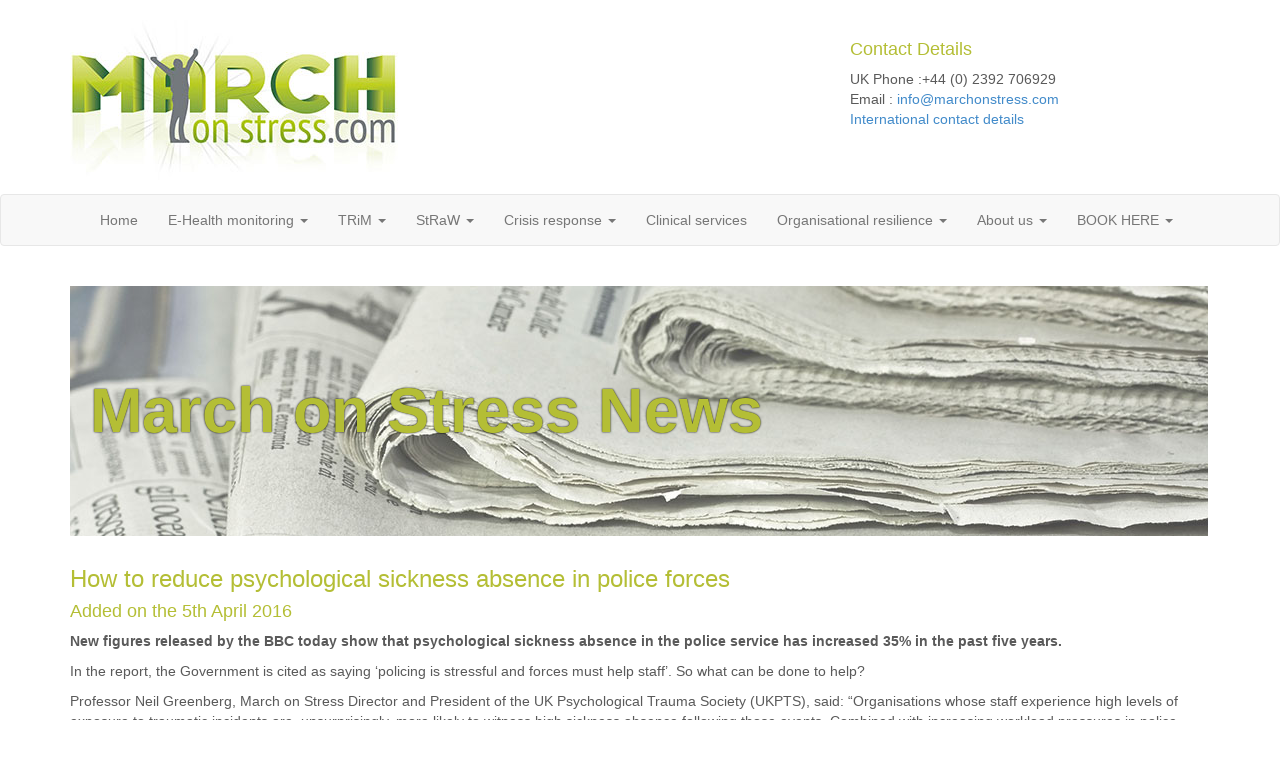

--- FILE ---
content_type: text/html; charset=UTF-8
request_url: https://www.marchonstress.com/index.php/news/article/210
body_size: 3768
content:
<!DOCTYPE html>
<html lang="en">
<head>
	<meta charset="utf-8" />
	<meta http-equiv="X-UA-Compatible" content="IE=edge" />
	<meta name="viewport" content="width=device-width, initial-scale=1" />
	<meta name="description" content="March on Stress provide clinical support with TRiM courses and BTEC" />
	<meta name='keywords' content='Sustaining Resilience at Work (StRaW), PTSD Workplace Monitoring, TRiM training, Organisational Resilience' />
	<meta name="author" content="March on Stress" />
	<meta http-equiv="last-modified" content="2026-01-17@09:18:48 GMT" />
	<link rel="shortcut icon" href="/images/favicon.ico" />

	<title>March On Stress >> March on Stress News</title>

	<!-- Bootstrap core CSS -->
	<link href="/css/bootstrap.css" rel="stylesheet" />
	<link href="/css/custom.css" rel="stylesheet" />

	<!-- Just for debugging purposes. Don't actually copy this line! -->
	<!--[if lt IE 9]><script src="../../assets/js/ie8-responsive-file-warning.js"></script><![endif]-->
	<!-- HTML5 shim and Respond.js IE8 support of HTML5 elements and media queries -->
	<!--[if lt IE 9]>

	<script src="https://oss.maxcdn.com/libs/html5shiv/3.7.0/html5shiv.js"></script>
	<script src="https://oss.maxcdn.com/libs/respond.js/1.4.2/respond.min.js"></script>
	<![endif]-->
	<style>
h2 {
	background-image: url(/images/pageheads/news.jpg);
	display:block;
	height: 250px;
	min-width: 1138px;
	padding: 90px 20px;
	vertical-align: middle;
	font-size:4.5em;
	font-weight:bold;
	color: #b4be35;
	text-shadow: 0 0 2px #000; /* Firefox 3.5+, Opera 9+, Safari 1+, Chrome, IE10 */
	filter: progid:DXImageTransform.Microsoft.Glow(Color=#000000,Strength=1); /* IE<10 */
}
	</style>

</head>

<body class='subpage'>
	<div class='container'>
	<div class='row'>
		<div class='col-xs-7'><h1><a class='invis' href='/'><span class='hidden'>March On Stress</span><img src='/images/MOS_Logo.jpg' style='margin-top: -30px;' /></a></h1></div>
		<div class='col-xs-1'>&nbsp;</div>
		<div class='col-xs-4'>
			<h4>Contact Details</h4>
			<p>UK Phone :+44 (0) 2392 706929<br/>
			Email : <a href='mailto:info@marchonstress.com'>info@marchonstress.com</a><br/>
			<a href='/page/p/contact'>International contact details</a></p>
		</div>
	</div>
	</div>

	<!-- Static navbar -->
	<div class="navbar navbar-default" role="navigation">
		<div class="container">
			<div class="navbar-header">
			<button type="button" class="navbar-toggle" data-toggle="collapse" data-target=".navbar-collapse">
			<span class="sr-only">Toggle navigation</span>
			<span class="icon-bar"></span>
			<span class="icon-bar"></span>
			<span class="icon-bar"></span>
			</button>
		</div>
		<div class="navbar-collapse collapse">
			<ul class="nav navbar-nav">

		<li class=''><a href='https://www.marchonstress.com/index.php/page/p/mos'>Home</a></li>
		<li class='dropdown'><a href='#' class='dropdown-toggle' data-toggle='dropdown'>E-Health monitoring <b class='caret'></b></a>
			<ul class='dropdown-menu'>
				<li class=''><a href='https://www.marchonstress.com/index.php/page/p/psychological'>E-Health monitoring</a></li>
				<li class=''><a href='https://www.marchonstress.com/index.php/page/p/workplace'>Workplace monitoring</a></li>
				<li class=''><a href='https://www.marchonstress.com/index.php/page/p/recruitment'>Recruitment checks</a></li>
			</ul>
		</li>
		<li class='dropdown'><a href='#' class='dropdown-toggle' data-toggle='dropdown'>TRiM <b class='caret'></b></a>
			<ul class='dropdown-menu'>
				<li class=''><a href='https://www.marchonstress.com/index.php/page/p/trim'>TRiM</a></li>
				<li class=''><a href='https://www.marchonstress.com/index.php/page/p/btec'>BTEC</a></li>
				<li class=''><a href='https://www.marchonstress.com/index.php/page/p/trim_conduct_code_and_standards'>Code of Conduct and Standards</a></li>
				<li class=''><a href='https://www.marchonstress.com/index.php/page/p/trim_refresher_training'>Refresher training</a></li>
				<li class=''><a href='https://www.marchonstress.com/index.php/page/p/trim_articles_and_research'>Articles and Research</a></li>
				<li class=''><a href='https://www.marchonstress.com/index.php/page/p/trim_leaflets_and_materials'>Leaflets and materials</a></li>
				<li class=''><a href='https://www.marchonstress.com/index.php/page/p/trim_faqs'>TRiM FAQs</a></li>
			</ul>
		</li>
		<li class='dropdown'><a href='#' class='dropdown-toggle' data-toggle='dropdown'>StRaW <b class='caret'></b></a>
			<ul class='dropdown-menu'>
				<li class=''><a href='https://www.marchonstress.com/index.php/page/p/ort_straw'>StRaW</a></li>
				<li class=''><a href='https://www.marchonstress.com/index.php/page/p/straw_and_related_research'>StRaW and related research</a></li>
				<li class=''><a href='https://www.marchonstress.com/index.php/page/p/straw_standards'>Code of Conduct and Standards</a></li>
			</ul>
		</li>
		<li class='dropdown'><a href='#' class='dropdown-toggle' data-toggle='dropdown'>Crisis response <b class='caret'></b></a>
			<ul class='dropdown-menu'>
				<li class=''><a href='https://www.marchonstress.com/index.php/page/p/crisis_response'>Crisis response</a></li>
				<li class=''><a href='https://www.marchonstress.com/index.php/page/p/trauma_support'>Trauma Support</a></li>
			</ul>
		</li>
		<li class=''><a href='https://www.marchonstress.com/index.php/page/p/clinical_services'>Clinical services</a></li>
		<li class='dropdown'><a href='#' class='dropdown-toggle' data-toggle='dropdown'>Organisational resilience <b class='caret'></b></a>
			<ul class='dropdown-menu'>
				<li class=''><a href='https://www.marchonstress.com/index.php/page/p/organisational_resilience'>Organisational resilience</a></li>
				<li class=''><a href='https://www.marchonstress.com/index.php/page/p/ecs'>Enhanced Coping Skills</a></li>
				<li class=''><a href='https://www.marchonstress.com/index.php/page/p/moralinjury'>Moral Injury</a></li>
				<li class=''><a href='https://www.marchonstress.com/index.php/page/p/reflectivepractice_'>Reflective Practice </a></li>
				<li class=''><a href='https://www.marchonstress.com/index.php/page/p/breaking_bad_news'>Breaking Bad News</a></li>
				<li class=''><a href='https://www.marchonstress.com/index.php/page/p/hostage_situations'>Hostage situations</a></li>
				<li class=''><a href='https://www.marchonstress.com/index.php/page/p/aaim'>Mental Health in the Workplace: Awareness and Action</a></li>
				<li class=''><a href='https://www.marchonstress.com/index.php/page/p/alcohol_awareness'>Alcohol Awareness</a></li>
				<li class=''><a href='https://www.marchonstress.com/index.php/page/p/leaders'>Mental Health for Leaders: Awareness and Team Resilience </a></li>
				<li class=''><a href='https://www.marchonstress.com/index.php/page/p/reactmh'>REACTMH</a></li>
			</ul>
		</li>
		<li class='dropdown'><a href='#' class='dropdown-toggle' data-toggle='dropdown'>About us <b class='caret'></b></a>
			<ul class='dropdown-menu'>
				<li class=''><a href='https://www.marchonstress.com/index.php/page/p/about_us'>About us</a></li>
				<li class=''><a href='https://www.marchonstress.com/index.php/page/p/clients'>Clients</a></li>
				<li class=''><a href='https://www.marchonstress.com/index.php/page/p/vacancies'>Vacancies</a></li>
				<li class=''><a href='https://www.marchonstress.com/index.php/page/p/videos'>Videos</a></li>
				<li class=''><a href='https://www.marchonstress.com/index.php/page/p/case_studies'>Case studies</a></li>
				<li class=''><a href='https://www.marchonstress.com/index.php/page/p/why_choose_marchonstress'>Why March on Stress?</a></li>
				<li class=''><a href='https://www.marchonstress.com/index.php/page/p/mos_team'>Meet the team</a></li>
				<li class=''><a href='https://www.marchonstress.com/index.php/page/p/clinical_management_team'>Clinical Team</a></li>
				<li class=''><a href='https://www.marchonstress.com/index.php/page/p/trainers_and_associates'>Trainers and associates</a></li>
				<li class=''><a href='https://www.marchonstress.com/index.php/page/p/associations'>Associations</a></li>
				<li class=''><a href='https://www.marchonstress.com/index.php/page/p/news'>News</a></li>
				<li class=''><a href='https://www.marchonstress.com/index.php/page/p/other_links'>Other Links</a></li>
				<li class=''><a href='https://www.marchonstress.com/index.php/page/p/diary_dates'>Dates For Your Diary</a></li>
				<li class=''><a href='https://www.marchonstress.com/index.php/page/p/contact'>Contact us</a></li>
			</ul>
		</li>
		<li class='dropdown'><a href='#' class='dropdown-toggle' data-toggle='dropdown'>BOOK HERE <b class='caret'></b></a>
			<ul class='dropdown-menu'>
				<li class=''><a href='https://www.marchonstress.com/events/courses'>BOOK HERE</a></li>
				<li class=''><a href='https://www.marchonstress.com/events/courses'>Courses</a></li>
			</ul>
		</li>
			</div><!--/.nav-collapse -->
		</div>
	</div>

	<div class='container'>
	
		<div class="row">
			<div class="col-md-4">
				<h2>March on Stress News</h2>
			</div>
		</div>
		
		<div class='row'>
			<div class='col-sm-12'>
			<h3>How to reduce psychological sickness absence in police forces </h3>
			<h4>Added on the 5th April 2016</h4>
			<p><b>New figures released by the BBC today show that psychological sickness absence in the police service has increased 35% in the past five years.</p></b>

<p>In the report, the Government is cited as saying ‘policing is stressful and forces must help staff’. So what can be done to help?</p>
 
<p>Professor Neil Greenberg, March on Stress Director and President of the UK Psychological Trauma Society (UKPTS), said: “Organisations whose staff experience high levels of exposure to traumatic incidents are, unsurprisingly, more likely to witness high sickness absence following those events. Combined with increasing workload pressures in police forces and potentially ‘stressful’ working environments, police officers and staff clearly need support mechanisms in place.</p> 
 
<p>“We work with an increasing number of police forces to provide peer support training through TRiM (Trauma Risk Management) – a form of evidence-based peer support which originated in the UK military. It offers early detection of those in psychological distress, with the model based on keeping employees functioning after traumatic events by providing support to those who require it.</p> 
 
<p>“TRiM uses the National Institute for Health and Care Excellence (NICE)-recommended period of ‘watchful waiting’ before signposting those identified as needing support through an organisation’s existing mechanisms e.g. occupational health, welfare or counselling programmes.</p>
 
<p>“A report into the Cumbrian Police shootings in June 2010 found that the use of Trauma Risk Management (TRiM) provided significant benefits to those exposed to the traumatic events. Additionally, sickness absence in those who did not receive a TRiM intervention was two and a half times more likely than those who had received a TRiM response.</p>
 
<p>“Further research shows that people who have been exposed to trauma are much more likely to talk to a colleague than a health professional in the first instance which is probably why TRiM works so well. Talking to colleagues is a way of overcoming the stigma associated with seeking professional help for mental health problems. We have also seen this work for non-traumatic stress and we now offer peer support training for occupational-based stress through our StRaW (Sustaining Resilience at Work) programme of training.</p> 
 
<p>“Also crucially important is the support of senior leaders and having a robust policy in place. Guidance to help with this is available to organisations from the UKPTS.”</p>

<p><b>Useful links:<p></b>

<p><a href='http://www.bbc.co.uk/news/uk-35965223 '>BBC news</a></p>

<p><a href='http://www.kcl.ac.uk/kcmhr/publications/assetfiles/2013/Hunt2013a.pdf ' target='_blank'>TRiM: an organizational response to traumatic events in Cumbria Constabulary</a></p>

<P><a href='http://www.ukpts.co.uk/site/assets/UKPTS-Guidance-Document-120614.pdf ' target='_blank'>UKPTS guidance</a></p> 
			</div>
		</div>
		
		<div class='row'>
			<div class='col-sm-12'>
				<p>&nbsp;</p>
				<p>&nbsp;</p>
				<p><a href='/index.php/news' class='btn btn-info btn-sm'>Click here to go back to the main News list</a></p>
			</div>
		</div>

		


      <hr />

      <footer>
      	<p class='text-right' style='padding-right:20px;'><a href='http://www.marchonstress.com/page/p/privacy' target='_blank'>The March on Stress Privacy Policy</a></p>
        <p class='text-right' style='padding-right:20px;'>&copy; March On Stress 2012 - 2026 on DH</p>
      </footer>
    </div> <!-- /container -->


    <!-- Bootstrap core JavaScript
    ================================================== -->
    <!-- Placed at the end of the document so the pages load faster -->
    <script src="https://ajax.googleapis.com/ajax/libs/jquery/1.11.0/jquery.min.js"></script>
    <script src="/js/bootstrap.min.js"></script>

    <div class='page_info'>
		<p>Page Loaded Date/Time : 2026-01-17 09:18:48</p>
		<p>Keywords : Sustaining Resilience at Work (StRaW), PTSD Workplace Monitoring, TRiM training, Organisational Resilience</p>
		<p>Description : March on Stress provide clinical support with TRiM courses and BTEC</p>
	</div>
  </body>
</html>

--- FILE ---
content_type: text/css
request_url: https://www.marchonstress.com/css/custom.css
body_size: 1258
content:
/* GLOBAL STYLES
-------------------------------------------------- */
/* Padding below the footer and lighter body text */

body {
	padding-top: 0px;
	margin-top: 0px;
  padding-bottom: 40px;
  color: #5a5a5a;
  font-family: Calibri, Arial, sans-serif !important;
}

body.subpage {
	padding-top: 30px;
}

body.admin {
	padding-top: 70px;
}

.carousel-indicators {
	display:none;
	visibility: hidden;
}

h1.slide_title {
	display:none;
	visibility:hidden;
}

p.slide_text {
	font-weight:bold;
	color: white;
	text-shadow: #5a5a5a 0px 0px 1px, #5a5a5a 0px 0px 1px, #5a5a5a 0px 0px 1px, #5a5a5a 0px 0px 1px, #5a5a5a 0px 0px 1px, #5a5a5a 0px 0px 1px, #5a5a5a 0px 0px 1px, #5a5a5a 0px 0px 1px,   #5a5a5a 0px 0px 1px;
	-webkit-font-smoothing: antialiased;
	display: none !important;
	visibility: hidden !important;
}


/* CUSTOMIZE THE NAVBAR
-------------------------------------------------- */

/* Special class on .container surrounding .navbar, used for positioning it into place. */
.navbar-wrapper {
  position: absolute;
  top: 0;
  right: 0;
  left: 0;
  z-index: 20;
}

/* Flip around the padding for proper display in narrow viewports */
.navbar-wrapper .container {
  padding-right: 0;
  padding-left: 0;
}
.navbar-wrapper .navbar {
  padding-right: 15px;
  padding-left: 15px;
}


/* CUSTOMIZE THE CAROUSEL
-------------------------------------------------- */

/* Carousel base class */
.carousel {
  border:1px solid green;
  margin-top: -50px;
  height: 500px;
  margin-bottom: 30px;
}
/* Since positioning the image, we need to help out the caption */
.carousel-caption {
  z-index: 10;
}

/* Declare heights because of positioning of img element */
.carousel .item {
  height: 500px;
  background-color: #777;
}
.carousel-inner > .item > img {
  position: absolute;
  top: 0;
  left: 0;
  min-width: 100%;
  height: 500px;
}



/* MARKETING CONTENT
-------------------------------------------------- */

/* Pad the edges of the mobile views a bit */
.marketing {
  padding-right: 15px;
  padding-left: 15px;
}

/* Center align the text within the three columns below the carousel */
.marketing .col-lg-4 {
  margin-bottom: 20px;
  text-align: center;
}
.marketing h2 {
  font-weight: normal;
}
.marketing .col-lg-4 p {
  margin-right: 10px;
  margin-left: 10px;
}


/* Featurettes
------------------------- */

.featurette-divider {
  margin: 80px 0; /* Space out the Bootstrap <hr> more */
}

/* Thin out the marketing headings */
.featurette-heading {
  font-weight: 300;
  line-height: 1;
  letter-spacing: -1px;
}



/* RESPONSIVE CSS
-------------------------------------------------- */

@media (min-width: 768px) {

  /* Remove the edge padding needed for mobile */
  .marketing {
    padding-right: 0;
    padding-left: 0;
  }

  /* Navbar positioning foo */
  .navbar-wrapper {
    margin-top: 20px;
  }
  .navbar-wrapper .container {
    padding-right: 15px;
    padding-left:  15px;
  }
  .navbar-wrapper .navbar {
    padding-right: 0;
    padding-left:  0;
  }

  /* The navbar becomes detached from the top, so we round the corners */
  .navbar-wrapper .navbar {
    border-radius: 4px;
  }

  /* Bump up size of carousel content */
  .carousel-caption p {
    margin-bottom: 20px;
    font-size: 21px;
    line-height: 1.4;
  }

  .featurette-heading {
    font-size: 50px;
  }
}

@media (min-width: 992px) {
  .featurette-heading {
    margin-top: 120px;
  }
}

h1, h2, h3, h4, h5, h6 {
	font-family: Calibri, sans-serif;
	color:#b4be35;
}

.mosgray {
	color: #41535c !important;
}

.content_title {
	color: #A8B701;
}

div.news {
	text-align:left !important;
	margin-bottom:4px;
	font-size:12px !important;
	padding:none;
}

div.news_link {
	text-align:right;
	padding-bottom:3px;
	border-bottom: 1px dashed #41535c;
	margin-bottom: 8px;
}

div.page_info {
	color:white;
	background-color: white;
	border:none;

}

a.invis {
	border:none;
	text-decoration:none;
}

h2.event_heading, h3.event_heading {
	font-family: Calibri, sans-serif;
	color:#b4be35;
	background-image: none;
	display:block;
	height: auto;
	min-width: inherit;
	padding: inherit;
	vertical-align: auto;
	font-weight:bold;
	text-shadow:none;
	filter: none;
}

h2.event_heading {
	font-size: 18px;
	padding-left : 0 !important;
}

h3.event_heading {
	font-size: 14px;
	padding-left: 0 !important;
}

.highlight {
	color: #b4be35;
	font-weight:bold;
}

h2.conference, h3.conference {
	padding-left: 0 !important;
	text-align:  left;
}